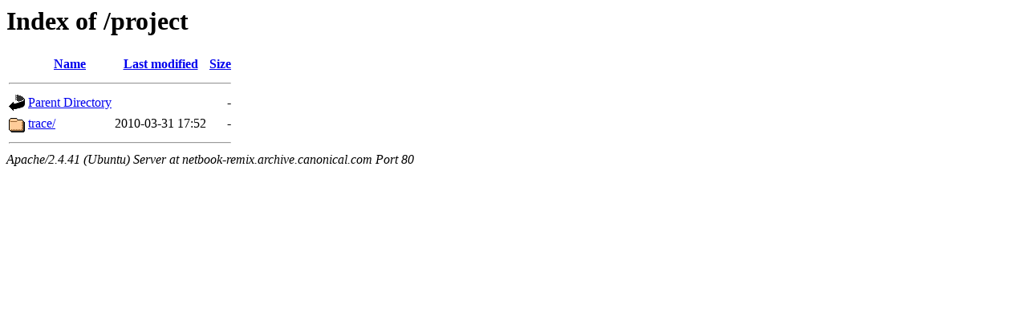

--- FILE ---
content_type: text/html;charset=UTF-8
request_url: http://netbook-remix.archive.canonical.com/project/?C=M;O=D
body_size: 446
content:
<!DOCTYPE HTML PUBLIC "-//W3C//DTD HTML 3.2 Final//EN">
<html>
 <head>
  <title>Index of /project</title>
 </head>
 <body>
<h1>Index of /project</h1>
  <table>
   <tr><th valign="top"><img src="/icons/blank.gif" alt="[ICO]"></th><th><a href="?C=N;O=A">Name</a></th><th><a href="?C=M;O=A">Last modified</a></th><th><a href="?C=S;O=A">Size</a></th></tr>
   <tr><th colspan="4"><hr></th></tr>
<tr><td valign="top"><img src="/icons/back.gif" alt="[PARENTDIR]"></td><td><a href="/">Parent Directory</a></td><td>&nbsp;</td><td align="right">  - </td></tr>
<tr><td valign="top"><img src="/icons/folder.gif" alt="[DIR]"></td><td><a href="trace/">trace/</a></td><td align="right">2010-03-31 17:52  </td><td align="right">  - </td></tr>
   <tr><th colspan="4"><hr></th></tr>
</table>
<address>Apache/2.4.41 (Ubuntu) Server at netbook-remix.archive.canonical.com Port 80</address>
</body></html>
